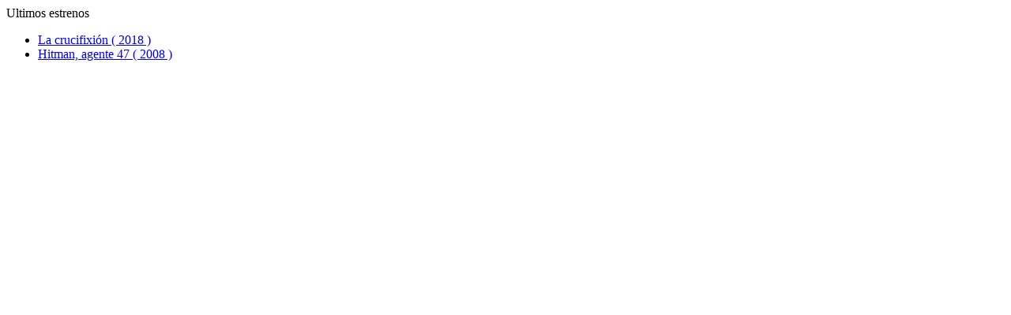

--- FILE ---
content_type: text/html; charset=UTF-8
request_url: https://www.cinesargentinos.com.ar/persona/24868/datoscompletos/
body_size: 25
content:
    <p>
    
    
        </p>

    
                                                                    
        Ultimos estrenos
    <div>
        <ul>

                                                <li>
                    <a href="https://www.cinesargentinos.com.ar/pelicula/6511-la-crucifixion/">
                                    La crucifixión (                                    2018 )
                                        </a>
                    </li>
                                                                <li>
                    <a href="https://www.cinesargentinos.com.ar/pelicula/2136-hitman-agente-47/">
                                    Hitman, agente 47 (                                    2008 )
                                        </a>
                    </li>
                            
    </ul>
    </div>
    
    